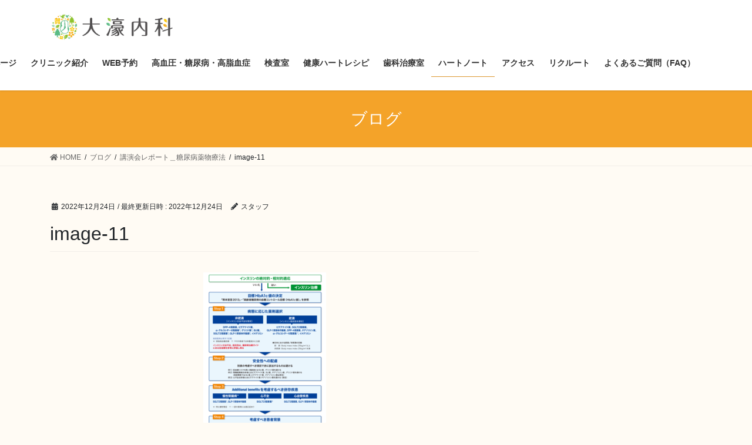

--- FILE ---
content_type: text/html; charset=UTF-8
request_url: https://ohorinaika.jp/2022/12/24/%E8%AC%9B%E6%BC%94%E4%BC%9A%E3%83%AC%E3%83%9D%E3%83%BC%E3%83%88%EF%BC%BF%E7%B3%96%E5%B0%BF%E7%97%85%E8%96%AC%E7%89%A9%E7%99%82%E6%B3%95/image-11-12/
body_size: 13240
content:
<!DOCTYPE html>
<html dir="ltr" lang="ja" prefix="og: https://ogp.me/ns#">
<head>
<meta charset="utf-8">
<meta http-equiv="X-UA-Compatible" content="IE=edge">
<meta name="viewport" content="width=device-width, initial-scale=1">
<title>image-11 | 『大濠内科』循環器内科・糖尿病内科</title>

		<!-- All in One SEO 4.9.3 - aioseo.com -->
	<meta name="robots" content="max-image-preview:large" />
	<meta name="author" content="スタッフ"/>
	<link rel="canonical" href="https://ohorinaika.jp/2022/12/24/%e8%ac%9b%e6%bc%94%e4%bc%9a%e3%83%ac%e3%83%9d%e3%83%bc%e3%83%88%ef%bc%bf%e7%b3%96%e5%b0%bf%e7%97%85%e8%96%ac%e7%89%a9%e7%99%82%e6%b3%95/image-11-12/" />
	<meta name="generator" content="All in One SEO (AIOSEO) 4.9.3" />
		<meta property="og:locale" content="ja_JP" />
		<meta property="og:site_name" content="『大濠内科』循環器内科・糖尿病内科 ► 福岡市中央区大濠" />
		<meta property="og:type" content="article" />
		<meta property="og:title" content="image-11 | 『大濠内科』循環器内科・糖尿病内科" />
		<meta property="og:url" content="https://ohorinaika.jp/2022/12/24/%e8%ac%9b%e6%bc%94%e4%bc%9a%e3%83%ac%e3%83%9d%e3%83%bc%e3%83%88%ef%bc%bf%e7%b3%96%e5%b0%bf%e7%97%85%e8%96%ac%e7%89%a9%e7%99%82%e6%b3%95/image-11-12/" />
		<meta property="article:published_time" content="2022-12-24T04:32:49+00:00" />
		<meta property="article:modified_time" content="2022-12-24T04:32:49+00:00" />
		<meta name="twitter:card" content="summary" />
		<meta name="twitter:title" content="image-11 | 『大濠内科』循環器内科・糖尿病内科" />
		<script type="application/ld+json" class="aioseo-schema">
			{"@context":"https:\/\/schema.org","@graph":[{"@type":"BreadcrumbList","@id":"https:\/\/ohorinaika.jp\/2022\/12\/24\/%e8%ac%9b%e6%bc%94%e4%bc%9a%e3%83%ac%e3%83%9d%e3%83%bc%e3%83%88%ef%bc%bf%e7%b3%96%e5%b0%bf%e7%97%85%e8%96%ac%e7%89%a9%e7%99%82%e6%b3%95\/image-11-12\/#breadcrumblist","itemListElement":[{"@type":"ListItem","@id":"https:\/\/ohorinaika.jp#listItem","position":1,"name":"Home","item":"https:\/\/ohorinaika.jp","nextItem":{"@type":"ListItem","@id":"https:\/\/ohorinaika.jp\/2022\/12\/24\/%e8%ac%9b%e6%bc%94%e4%bc%9a%e3%83%ac%e3%83%9d%e3%83%bc%e3%83%88%ef%bc%bf%e7%b3%96%e5%b0%bf%e7%97%85%e8%96%ac%e7%89%a9%e7%99%82%e6%b3%95\/image-11-12\/#listItem","name":"image-11"}},{"@type":"ListItem","@id":"https:\/\/ohorinaika.jp\/2022\/12\/24\/%e8%ac%9b%e6%bc%94%e4%bc%9a%e3%83%ac%e3%83%9d%e3%83%bc%e3%83%88%ef%bc%bf%e7%b3%96%e5%b0%bf%e7%97%85%e8%96%ac%e7%89%a9%e7%99%82%e6%b3%95\/image-11-12\/#listItem","position":2,"name":"image-11","previousItem":{"@type":"ListItem","@id":"https:\/\/ohorinaika.jp#listItem","name":"Home"}}]},{"@type":"ItemPage","@id":"https:\/\/ohorinaika.jp\/2022\/12\/24\/%e8%ac%9b%e6%bc%94%e4%bc%9a%e3%83%ac%e3%83%9d%e3%83%bc%e3%83%88%ef%bc%bf%e7%b3%96%e5%b0%bf%e7%97%85%e8%96%ac%e7%89%a9%e7%99%82%e6%b3%95\/image-11-12\/#itempage","url":"https:\/\/ohorinaika.jp\/2022\/12\/24\/%e8%ac%9b%e6%bc%94%e4%bc%9a%e3%83%ac%e3%83%9d%e3%83%bc%e3%83%88%ef%bc%bf%e7%b3%96%e5%b0%bf%e7%97%85%e8%96%ac%e7%89%a9%e7%99%82%e6%b3%95\/image-11-12\/","name":"image-11 | \u300e\u5927\u6fe0\u5185\u79d1\u300f\u5faa\u74b0\u5668\u5185\u79d1\u30fb\u7cd6\u5c3f\u75c5\u5185\u79d1","inLanguage":"ja","isPartOf":{"@id":"https:\/\/ohorinaika.jp\/#website"},"breadcrumb":{"@id":"https:\/\/ohorinaika.jp\/2022\/12\/24\/%e8%ac%9b%e6%bc%94%e4%bc%9a%e3%83%ac%e3%83%9d%e3%83%bc%e3%83%88%ef%bc%bf%e7%b3%96%e5%b0%bf%e7%97%85%e8%96%ac%e7%89%a9%e7%99%82%e6%b3%95\/image-11-12\/#breadcrumblist"},"author":{"@id":"https:\/\/ohorinaika.jp\/author\/pho02861\/#author"},"creator":{"@id":"https:\/\/ohorinaika.jp\/author\/pho02861\/#author"},"datePublished":"2022-12-24T13:32:49+09:00","dateModified":"2022-12-24T13:32:49+09:00"},{"@type":"Organization","@id":"https:\/\/ohorinaika.jp\/#organization","name":"\u300e\u5927\u6fe0\u5185\u79d1\u300f\u5faa\u74b0\u5668\u5185\u79d1\u30fb\u7cd6\u5c3f\u75c5\u5185\u79d1","description":"\u798f\u5ca1\u5e02\u4e2d\u592e\u533a\u5927\u6fe0","url":"https:\/\/ohorinaika.jp\/","logo":{"@type":"ImageObject","url":"https:\/\/ohorinaika.jp\/wp-content\/uploads\/2020\/09\/cropped-ohoriclinic_fix-01.jpg","@id":"https:\/\/ohorinaika.jp\/2022\/12\/24\/%e8%ac%9b%e6%bc%94%e4%bc%9a%e3%83%ac%e3%83%9d%e3%83%bc%e3%83%88%ef%bc%bf%e7%b3%96%e5%b0%bf%e7%97%85%e8%96%ac%e7%89%a9%e7%99%82%e6%b3%95\/image-11-12\/#organizationLogo","width":512,"height":512},"image":{"@id":"https:\/\/ohorinaika.jp\/2022\/12\/24\/%e8%ac%9b%e6%bc%94%e4%bc%9a%e3%83%ac%e3%83%9d%e3%83%bc%e3%83%88%ef%bc%bf%e7%b3%96%e5%b0%bf%e7%97%85%e8%96%ac%e7%89%a9%e7%99%82%e6%b3%95\/image-11-12\/#organizationLogo"}},{"@type":"Person","@id":"https:\/\/ohorinaika.jp\/author\/pho02861\/#author","url":"https:\/\/ohorinaika.jp\/author\/pho02861\/","name":"\u30b9\u30bf\u30c3\u30d5","image":{"@type":"ImageObject","@id":"https:\/\/ohorinaika.jp\/2022\/12\/24\/%e8%ac%9b%e6%bc%94%e4%bc%9a%e3%83%ac%e3%83%9d%e3%83%bc%e3%83%88%ef%bc%bf%e7%b3%96%e5%b0%bf%e7%97%85%e8%96%ac%e7%89%a9%e7%99%82%e6%b3%95\/image-11-12\/#authorImage","url":"https:\/\/secure.gravatar.com\/avatar\/ffc8d5a214a50a22913d6ff20a349243ddc63e038b38c20470faed068ca1f7d4?s=96&d=mm&r=g","width":96,"height":96,"caption":"\u30b9\u30bf\u30c3\u30d5"}},{"@type":"WebSite","@id":"https:\/\/ohorinaika.jp\/#website","url":"https:\/\/ohorinaika.jp\/","name":"\u3010\u5927\u6fe0\u5185\u79d1\u3011","description":"\u798f\u5ca1\u5e02\u4e2d\u592e\u533a\u5927\u6fe0","inLanguage":"ja","publisher":{"@id":"https:\/\/ohorinaika.jp\/#organization"}}]}
		</script>
		<!-- All in One SEO -->

<link rel="alternate" type="application/rss+xml" title="『大濠内科』循環器内科・糖尿病内科 &raquo; フィード" href="https://ohorinaika.jp/feed/" />
<link rel="alternate" type="application/rss+xml" title="『大濠内科』循環器内科・糖尿病内科 &raquo; コメントフィード" href="https://ohorinaika.jp/comments/feed/" />
<link rel="alternate" type="application/rss+xml" title="『大濠内科』循環器内科・糖尿病内科 &raquo; image-11 のコメントのフィード" href="https://ohorinaika.jp/2022/12/24/%e8%ac%9b%e6%bc%94%e4%bc%9a%e3%83%ac%e3%83%9d%e3%83%bc%e3%83%88%ef%bc%bf%e7%b3%96%e5%b0%bf%e7%97%85%e8%96%ac%e7%89%a9%e7%99%82%e6%b3%95/image-11-12/feed/" />
<link rel="alternate" title="oEmbed (JSON)" type="application/json+oembed" href="https://ohorinaika.jp/wp-json/oembed/1.0/embed?url=https%3A%2F%2Fohorinaika.jp%2F2022%2F12%2F24%2F%25e8%25ac%259b%25e6%25bc%2594%25e4%25bc%259a%25e3%2583%25ac%25e3%2583%259d%25e3%2583%25bc%25e3%2583%2588%25ef%25bc%25bf%25e7%25b3%2596%25e5%25b0%25bf%25e7%2597%2585%25e8%2596%25ac%25e7%2589%25a9%25e7%2599%2582%25e6%25b3%2595%2Fimage-11-12%2F" />
<link rel="alternate" title="oEmbed (XML)" type="text/xml+oembed" href="https://ohorinaika.jp/wp-json/oembed/1.0/embed?url=https%3A%2F%2Fohorinaika.jp%2F2022%2F12%2F24%2F%25e8%25ac%259b%25e6%25bc%2594%25e4%25bc%259a%25e3%2583%25ac%25e3%2583%259d%25e3%2583%25bc%25e3%2583%2588%25ef%25bc%25bf%25e7%25b3%2596%25e5%25b0%25bf%25e7%2597%2585%25e8%2596%25ac%25e7%2589%25a9%25e7%2599%2582%25e6%25b3%2595%2Fimage-11-12%2F&#038;format=xml" />
<style id='wp-img-auto-sizes-contain-inline-css' type='text/css'>
img:is([sizes=auto i],[sizes^="auto," i]){contain-intrinsic-size:3000px 1500px}
/*# sourceURL=wp-img-auto-sizes-contain-inline-css */
</style>
<style id='wp-emoji-styles-inline-css' type='text/css'>

	img.wp-smiley, img.emoji {
		display: inline !important;
		border: none !important;
		box-shadow: none !important;
		height: 1em !important;
		width: 1em !important;
		margin: 0 0.07em !important;
		vertical-align: -0.1em !important;
		background: none !important;
		padding: 0 !important;
	}
/*# sourceURL=wp-emoji-styles-inline-css */
</style>
<style id='wp-block-library-inline-css' type='text/css'>
:root{--wp-block-synced-color:#7a00df;--wp-block-synced-color--rgb:122,0,223;--wp-bound-block-color:var(--wp-block-synced-color);--wp-editor-canvas-background:#ddd;--wp-admin-theme-color:#007cba;--wp-admin-theme-color--rgb:0,124,186;--wp-admin-theme-color-darker-10:#006ba1;--wp-admin-theme-color-darker-10--rgb:0,107,160.5;--wp-admin-theme-color-darker-20:#005a87;--wp-admin-theme-color-darker-20--rgb:0,90,135;--wp-admin-border-width-focus:2px}@media (min-resolution:192dpi){:root{--wp-admin-border-width-focus:1.5px}}.wp-element-button{cursor:pointer}:root .has-very-light-gray-background-color{background-color:#eee}:root .has-very-dark-gray-background-color{background-color:#313131}:root .has-very-light-gray-color{color:#eee}:root .has-very-dark-gray-color{color:#313131}:root .has-vivid-green-cyan-to-vivid-cyan-blue-gradient-background{background:linear-gradient(135deg,#00d084,#0693e3)}:root .has-purple-crush-gradient-background{background:linear-gradient(135deg,#34e2e4,#4721fb 50%,#ab1dfe)}:root .has-hazy-dawn-gradient-background{background:linear-gradient(135deg,#faaca8,#dad0ec)}:root .has-subdued-olive-gradient-background{background:linear-gradient(135deg,#fafae1,#67a671)}:root .has-atomic-cream-gradient-background{background:linear-gradient(135deg,#fdd79a,#004a59)}:root .has-nightshade-gradient-background{background:linear-gradient(135deg,#330968,#31cdcf)}:root .has-midnight-gradient-background{background:linear-gradient(135deg,#020381,#2874fc)}:root{--wp--preset--font-size--normal:16px;--wp--preset--font-size--huge:42px}.has-regular-font-size{font-size:1em}.has-larger-font-size{font-size:2.625em}.has-normal-font-size{font-size:var(--wp--preset--font-size--normal)}.has-huge-font-size{font-size:var(--wp--preset--font-size--huge)}.has-text-align-center{text-align:center}.has-text-align-left{text-align:left}.has-text-align-right{text-align:right}.has-fit-text{white-space:nowrap!important}#end-resizable-editor-section{display:none}.aligncenter{clear:both}.items-justified-left{justify-content:flex-start}.items-justified-center{justify-content:center}.items-justified-right{justify-content:flex-end}.items-justified-space-between{justify-content:space-between}.screen-reader-text{border:0;clip-path:inset(50%);height:1px;margin:-1px;overflow:hidden;padding:0;position:absolute;width:1px;word-wrap:normal!important}.screen-reader-text:focus{background-color:#ddd;clip-path:none;color:#444;display:block;font-size:1em;height:auto;left:5px;line-height:normal;padding:15px 23px 14px;text-decoration:none;top:5px;width:auto;z-index:100000}html :where(.has-border-color){border-style:solid}html :where([style*=border-top-color]){border-top-style:solid}html :where([style*=border-right-color]){border-right-style:solid}html :where([style*=border-bottom-color]){border-bottom-style:solid}html :where([style*=border-left-color]){border-left-style:solid}html :where([style*=border-width]){border-style:solid}html :where([style*=border-top-width]){border-top-style:solid}html :where([style*=border-right-width]){border-right-style:solid}html :where([style*=border-bottom-width]){border-bottom-style:solid}html :where([style*=border-left-width]){border-left-style:solid}html :where(img[class*=wp-image-]){height:auto;max-width:100%}:where(figure){margin:0 0 1em}html :where(.is-position-sticky){--wp-admin--admin-bar--position-offset:var(--wp-admin--admin-bar--height,0px)}@media screen and (max-width:600px){html :where(.is-position-sticky){--wp-admin--admin-bar--position-offset:0px}}

/*# sourceURL=wp-block-library-inline-css */
</style><style id='global-styles-inline-css' type='text/css'>
:root{--wp--preset--aspect-ratio--square: 1;--wp--preset--aspect-ratio--4-3: 4/3;--wp--preset--aspect-ratio--3-4: 3/4;--wp--preset--aspect-ratio--3-2: 3/2;--wp--preset--aspect-ratio--2-3: 2/3;--wp--preset--aspect-ratio--16-9: 16/9;--wp--preset--aspect-ratio--9-16: 9/16;--wp--preset--color--black: #000000;--wp--preset--color--cyan-bluish-gray: #abb8c3;--wp--preset--color--white: #ffffff;--wp--preset--color--pale-pink: #f78da7;--wp--preset--color--vivid-red: #cf2e2e;--wp--preset--color--luminous-vivid-orange: #ff6900;--wp--preset--color--luminous-vivid-amber: #fcb900;--wp--preset--color--light-green-cyan: #7bdcb5;--wp--preset--color--vivid-green-cyan: #00d084;--wp--preset--color--pale-cyan-blue: #8ed1fc;--wp--preset--color--vivid-cyan-blue: #0693e3;--wp--preset--color--vivid-purple: #9b51e0;--wp--preset--gradient--vivid-cyan-blue-to-vivid-purple: linear-gradient(135deg,rgb(6,147,227) 0%,rgb(155,81,224) 100%);--wp--preset--gradient--light-green-cyan-to-vivid-green-cyan: linear-gradient(135deg,rgb(122,220,180) 0%,rgb(0,208,130) 100%);--wp--preset--gradient--luminous-vivid-amber-to-luminous-vivid-orange: linear-gradient(135deg,rgb(252,185,0) 0%,rgb(255,105,0) 100%);--wp--preset--gradient--luminous-vivid-orange-to-vivid-red: linear-gradient(135deg,rgb(255,105,0) 0%,rgb(207,46,46) 100%);--wp--preset--gradient--very-light-gray-to-cyan-bluish-gray: linear-gradient(135deg,rgb(238,238,238) 0%,rgb(169,184,195) 100%);--wp--preset--gradient--cool-to-warm-spectrum: linear-gradient(135deg,rgb(74,234,220) 0%,rgb(151,120,209) 20%,rgb(207,42,186) 40%,rgb(238,44,130) 60%,rgb(251,105,98) 80%,rgb(254,248,76) 100%);--wp--preset--gradient--blush-light-purple: linear-gradient(135deg,rgb(255,206,236) 0%,rgb(152,150,240) 100%);--wp--preset--gradient--blush-bordeaux: linear-gradient(135deg,rgb(254,205,165) 0%,rgb(254,45,45) 50%,rgb(107,0,62) 100%);--wp--preset--gradient--luminous-dusk: linear-gradient(135deg,rgb(255,203,112) 0%,rgb(199,81,192) 50%,rgb(65,88,208) 100%);--wp--preset--gradient--pale-ocean: linear-gradient(135deg,rgb(255,245,203) 0%,rgb(182,227,212) 50%,rgb(51,167,181) 100%);--wp--preset--gradient--electric-grass: linear-gradient(135deg,rgb(202,248,128) 0%,rgb(113,206,126) 100%);--wp--preset--gradient--midnight: linear-gradient(135deg,rgb(2,3,129) 0%,rgb(40,116,252) 100%);--wp--preset--font-size--small: 13px;--wp--preset--font-size--medium: 20px;--wp--preset--font-size--large: 36px;--wp--preset--font-size--x-large: 42px;--wp--preset--spacing--20: 0.44rem;--wp--preset--spacing--30: 0.67rem;--wp--preset--spacing--40: 1rem;--wp--preset--spacing--50: 1.5rem;--wp--preset--spacing--60: 2.25rem;--wp--preset--spacing--70: 3.38rem;--wp--preset--spacing--80: 5.06rem;--wp--preset--shadow--natural: 6px 6px 9px rgba(0, 0, 0, 0.2);--wp--preset--shadow--deep: 12px 12px 50px rgba(0, 0, 0, 0.4);--wp--preset--shadow--sharp: 6px 6px 0px rgba(0, 0, 0, 0.2);--wp--preset--shadow--outlined: 6px 6px 0px -3px rgb(255, 255, 255), 6px 6px rgb(0, 0, 0);--wp--preset--shadow--crisp: 6px 6px 0px rgb(0, 0, 0);}:where(.is-layout-flex){gap: 0.5em;}:where(.is-layout-grid){gap: 0.5em;}body .is-layout-flex{display: flex;}.is-layout-flex{flex-wrap: wrap;align-items: center;}.is-layout-flex > :is(*, div){margin: 0;}body .is-layout-grid{display: grid;}.is-layout-grid > :is(*, div){margin: 0;}:where(.wp-block-columns.is-layout-flex){gap: 2em;}:where(.wp-block-columns.is-layout-grid){gap: 2em;}:where(.wp-block-post-template.is-layout-flex){gap: 1.25em;}:where(.wp-block-post-template.is-layout-grid){gap: 1.25em;}.has-black-color{color: var(--wp--preset--color--black) !important;}.has-cyan-bluish-gray-color{color: var(--wp--preset--color--cyan-bluish-gray) !important;}.has-white-color{color: var(--wp--preset--color--white) !important;}.has-pale-pink-color{color: var(--wp--preset--color--pale-pink) !important;}.has-vivid-red-color{color: var(--wp--preset--color--vivid-red) !important;}.has-luminous-vivid-orange-color{color: var(--wp--preset--color--luminous-vivid-orange) !important;}.has-luminous-vivid-amber-color{color: var(--wp--preset--color--luminous-vivid-amber) !important;}.has-light-green-cyan-color{color: var(--wp--preset--color--light-green-cyan) !important;}.has-vivid-green-cyan-color{color: var(--wp--preset--color--vivid-green-cyan) !important;}.has-pale-cyan-blue-color{color: var(--wp--preset--color--pale-cyan-blue) !important;}.has-vivid-cyan-blue-color{color: var(--wp--preset--color--vivid-cyan-blue) !important;}.has-vivid-purple-color{color: var(--wp--preset--color--vivid-purple) !important;}.has-black-background-color{background-color: var(--wp--preset--color--black) !important;}.has-cyan-bluish-gray-background-color{background-color: var(--wp--preset--color--cyan-bluish-gray) !important;}.has-white-background-color{background-color: var(--wp--preset--color--white) !important;}.has-pale-pink-background-color{background-color: var(--wp--preset--color--pale-pink) !important;}.has-vivid-red-background-color{background-color: var(--wp--preset--color--vivid-red) !important;}.has-luminous-vivid-orange-background-color{background-color: var(--wp--preset--color--luminous-vivid-orange) !important;}.has-luminous-vivid-amber-background-color{background-color: var(--wp--preset--color--luminous-vivid-amber) !important;}.has-light-green-cyan-background-color{background-color: var(--wp--preset--color--light-green-cyan) !important;}.has-vivid-green-cyan-background-color{background-color: var(--wp--preset--color--vivid-green-cyan) !important;}.has-pale-cyan-blue-background-color{background-color: var(--wp--preset--color--pale-cyan-blue) !important;}.has-vivid-cyan-blue-background-color{background-color: var(--wp--preset--color--vivid-cyan-blue) !important;}.has-vivid-purple-background-color{background-color: var(--wp--preset--color--vivid-purple) !important;}.has-black-border-color{border-color: var(--wp--preset--color--black) !important;}.has-cyan-bluish-gray-border-color{border-color: var(--wp--preset--color--cyan-bluish-gray) !important;}.has-white-border-color{border-color: var(--wp--preset--color--white) !important;}.has-pale-pink-border-color{border-color: var(--wp--preset--color--pale-pink) !important;}.has-vivid-red-border-color{border-color: var(--wp--preset--color--vivid-red) !important;}.has-luminous-vivid-orange-border-color{border-color: var(--wp--preset--color--luminous-vivid-orange) !important;}.has-luminous-vivid-amber-border-color{border-color: var(--wp--preset--color--luminous-vivid-amber) !important;}.has-light-green-cyan-border-color{border-color: var(--wp--preset--color--light-green-cyan) !important;}.has-vivid-green-cyan-border-color{border-color: var(--wp--preset--color--vivid-green-cyan) !important;}.has-pale-cyan-blue-border-color{border-color: var(--wp--preset--color--pale-cyan-blue) !important;}.has-vivid-cyan-blue-border-color{border-color: var(--wp--preset--color--vivid-cyan-blue) !important;}.has-vivid-purple-border-color{border-color: var(--wp--preset--color--vivid-purple) !important;}.has-vivid-cyan-blue-to-vivid-purple-gradient-background{background: var(--wp--preset--gradient--vivid-cyan-blue-to-vivid-purple) !important;}.has-light-green-cyan-to-vivid-green-cyan-gradient-background{background: var(--wp--preset--gradient--light-green-cyan-to-vivid-green-cyan) !important;}.has-luminous-vivid-amber-to-luminous-vivid-orange-gradient-background{background: var(--wp--preset--gradient--luminous-vivid-amber-to-luminous-vivid-orange) !important;}.has-luminous-vivid-orange-to-vivid-red-gradient-background{background: var(--wp--preset--gradient--luminous-vivid-orange-to-vivid-red) !important;}.has-very-light-gray-to-cyan-bluish-gray-gradient-background{background: var(--wp--preset--gradient--very-light-gray-to-cyan-bluish-gray) !important;}.has-cool-to-warm-spectrum-gradient-background{background: var(--wp--preset--gradient--cool-to-warm-spectrum) !important;}.has-blush-light-purple-gradient-background{background: var(--wp--preset--gradient--blush-light-purple) !important;}.has-blush-bordeaux-gradient-background{background: var(--wp--preset--gradient--blush-bordeaux) !important;}.has-luminous-dusk-gradient-background{background: var(--wp--preset--gradient--luminous-dusk) !important;}.has-pale-ocean-gradient-background{background: var(--wp--preset--gradient--pale-ocean) !important;}.has-electric-grass-gradient-background{background: var(--wp--preset--gradient--electric-grass) !important;}.has-midnight-gradient-background{background: var(--wp--preset--gradient--midnight) !important;}.has-small-font-size{font-size: var(--wp--preset--font-size--small) !important;}.has-medium-font-size{font-size: var(--wp--preset--font-size--medium) !important;}.has-large-font-size{font-size: var(--wp--preset--font-size--large) !important;}.has-x-large-font-size{font-size: var(--wp--preset--font-size--x-large) !important;}
/*# sourceURL=global-styles-inline-css */
</style>
<style id='core-block-supports-inline-css' type='text/css'>
.wp-container-core-buttons-is-layout-499968f5{justify-content:center;}.wp-container-core-buttons-is-layout-16018d1d{justify-content:center;}
/*# sourceURL=core-block-supports-inline-css */
</style>

<style id='classic-theme-styles-inline-css' type='text/css'>
/*! This file is auto-generated */
.wp-block-button__link{color:#fff;background-color:#32373c;border-radius:9999px;box-shadow:none;text-decoration:none;padding:calc(.667em + 2px) calc(1.333em + 2px);font-size:1.125em}.wp-block-file__button{background:#32373c;color:#fff;text-decoration:none}
/*# sourceURL=/wp-includes/css/classic-themes.min.css */
</style>
<link rel='stylesheet' id='bootstrap-4-style-css' href='https://ohorinaika.jp/wp-content/themes/lightning/library/bootstrap-4/css/bootstrap.min.css?ver=4.5.0' type='text/css' media='all' />
<link rel='stylesheet' id='lightning-common-style-css' href='https://ohorinaika.jp/wp-content/themes/lightning/assets/css/common.css?ver=13.3.1' type='text/css' media='all' />
<style id='lightning-common-style-inline-css' type='text/css'>
/* vk-mobile-nav */:root {--vk-mobile-nav-menu-btn-bg-src: url("https://ohorinaika.jp/wp-content/themes/lightning/inc/vk-mobile-nav/package//images/vk-menu-btn-black.svg");--vk-mobile-nav-menu-btn-close-bg-src: url("https://ohorinaika.jp/wp-content/themes/lightning/inc/vk-mobile-nav/package//images/vk-menu-close-black.svg");--vk-menu-acc-icon-open-black-bg-src: url("https://ohorinaika.jp/wp-content/themes/lightning/inc/vk-mobile-nav/package//images/vk-menu-acc-icon-open-black.svg");--vk-menu-acc-icon-open-white-bg-src: url("https://ohorinaika.jp/wp-content/themes/lightning/inc/vk-mobile-nav/package//images/vk-menu-acc-icon-open-white.svg");--vk-menu-acc-icon-close-black-bg-src: url("https://ohorinaika.jp/wp-content/themes/lightning/inc/vk-mobile-nav/package//images/vk-menu-close-black.svg");--vk-menu-acc-icon-close-white-bg-src: url("https://ohorinaika.jp/wp-content/themes/lightning/inc/vk-mobile-nav/package//images/vk-menu-close-white.svg");}
/*# sourceURL=lightning-common-style-inline-css */
</style>
<link rel='stylesheet' id='lightning-design-style-css' href='https://ohorinaika.jp/wp-content/themes/lightning/design-skin/origin2/css/style.css?ver=13.3.1' type='text/css' media='all' />
<style id='lightning-design-style-inline-css' type='text/css'>
/* ltg common custom */:root {--vk-menu-acc-btn-border-color:#333;--color-key:#f4a329;--color-key-dark:#dd9933;}.bbp-submit-wrapper .button.submit { background-color:#dd9933 ; }.bbp-submit-wrapper .button.submit:hover { background-color:#f4a329 ; }.veu_color_txt_key { color:#dd9933 ; }.veu_color_bg_key { background-color:#dd9933 ; }.veu_color_border_key { border-color:#dd9933 ; }.btn-default { border-color:#f4a329;color:#f4a329;}.btn-default:focus,.btn-default:hover { border-color:#f4a329;background-color: #f4a329; }.wp-block-search__button,.btn-primary { background-color:#f4a329;border-color:#dd9933; }.wp-block-search__button:focus,.wp-block-search__button:hover,.btn-primary:focus,.btn-primary:hover { background-color:#dd9933;border-color:#f4a329; }.btn-outline-primary { color : #f4a329 ; border-color:#f4a329; }.btn-outline-primary:hover { color : #fff; background-color:#f4a329;border-color:#dd9933; }a { color:#dd9933; }
.tagcloud a:before { font-family: "Font Awesome 5 Free";content: "\f02b";font-weight: bold; }
.media .media-body .media-heading a:hover { color:#f4a329; }@media (min-width: 768px){.gMenu > li:before,.gMenu > li.menu-item-has-children::after { border-bottom-color:#dd9933 }.gMenu li li { background-color:#dd9933 }.gMenu li li a:hover { background-color:#f4a329; }} /* @media (min-width: 768px) */.page-header { background-color:#f4a329; }h2,.mainSection-title { border-top-color:#f4a329; }h3:after,.subSection-title:after { border-bottom-color:#f4a329; }ul.page-numbers li span.page-numbers.current,.page-link dl .post-page-numbers.current { background-color:#f4a329; }.pager li > a { border-color:#f4a329;color:#f4a329;}.pager li > a:hover { background-color:#f4a329;color:#fff;}.siteFooter { border-top-color:#f4a329; }dt { border-left-color:#f4a329; }:root {--g_nav_main_acc_icon_open_url:url(https://ohorinaika.jp/wp-content/themes/lightning/inc/vk-mobile-nav/package/images/vk-menu-acc-icon-open-black.svg);--g_nav_main_acc_icon_close_url: url(https://ohorinaika.jp/wp-content/themes/lightning/inc/vk-mobile-nav/package/images/vk-menu-close-black.svg);--g_nav_sub_acc_icon_open_url: url(https://ohorinaika.jp/wp-content/themes/lightning/inc/vk-mobile-nav/package/images/vk-menu-acc-icon-open-white.svg);--g_nav_sub_acc_icon_close_url: url(https://ohorinaika.jp/wp-content/themes/lightning/inc/vk-mobile-nav/package/images/vk-menu-close-white.svg);}
/*# sourceURL=lightning-design-style-inline-css */
</style>
<link rel='stylesheet' id='lightning-theme-style-css' href='https://ohorinaika.jp/wp-content/themes/lightning/style.css?ver=13.3.1' type='text/css' media='all' />
<style id='lightning-theme-style-inline-css' type='text/css'>

			.prBlock_icon_outer { border:1px solid #f4a329; }
			.prBlock_icon { color:#f4a329; }
		
/*# sourceURL=lightning-theme-style-inline-css */
</style>
<link rel='stylesheet' id='vk-font-awesome-css' href='https://ohorinaika.jp/wp-content/themes/lightning/inc/font-awesome/package/versions/5/css/all.min.css?ver=5.13.0' type='text/css' media='all' />
<link rel='stylesheet' id='wp-block-paragraph-css' href='https://ohorinaika.jp/wp-includes/blocks/paragraph/style.min.css?ver=6.9' type='text/css' media='all' />
<link rel='stylesheet' id='wp-block-button-css' href='https://ohorinaika.jp/wp-includes/blocks/button/style.min.css?ver=6.9' type='text/css' media='all' />
<link rel='stylesheet' id='wp-block-buttons-css' href='https://ohorinaika.jp/wp-includes/blocks/buttons/style.min.css?ver=6.9' type='text/css' media='all' />
<link rel='stylesheet' id='wp-block-heading-css' href='https://ohorinaika.jp/wp-includes/blocks/heading/style.min.css?ver=6.9' type='text/css' media='all' />
<link rel='stylesheet' id='wp-block-image-css' href='https://ohorinaika.jp/wp-includes/blocks/image/style.min.css?ver=6.9' type='text/css' media='all' />
<link rel='stylesheet' id='wp-block-embed-css' href='https://ohorinaika.jp/wp-includes/blocks/embed/style.min.css?ver=6.9' type='text/css' media='all' />
<link rel='stylesheet' id='wp-block-categories-css' href='https://ohorinaika.jp/wp-includes/blocks/categories/style.min.css?ver=6.9' type='text/css' media='all' />
<link rel='stylesheet' id='wp-block-quote-css' href='https://ohorinaika.jp/wp-includes/blocks/quote/style.min.css?ver=6.9' type='text/css' media='all' />
<script type="text/javascript" src="https://ohorinaika.jp/wp-includes/js/jquery/jquery.min.js?ver=3.7.1" id="jquery-core-js"></script>
<script type="text/javascript" src="https://ohorinaika.jp/wp-includes/js/jquery/jquery-migrate.min.js?ver=3.4.1" id="jquery-migrate-js"></script>
<link rel="https://api.w.org/" href="https://ohorinaika.jp/wp-json/" /><link rel="alternate" title="JSON" type="application/json" href="https://ohorinaika.jp/wp-json/wp/v2/media/4747" /><link rel="EditURI" type="application/rsd+xml" title="RSD" href="https://ohorinaika.jp/xmlrpc.php?rsd" />
<meta name="generator" content="WordPress 6.9" />
<link rel='shortlink' href='https://ohorinaika.jp/?p=4747' />
<style id="lightning-color-custom-for-plugins" type="text/css">/* ltg theme common */.color_key_bg,.color_key_bg_hover:hover{background-color: #f4a329;}.color_key_txt,.color_key_txt_hover:hover{color: #f4a329;}.color_key_border,.color_key_border_hover:hover{border-color: #f4a329;}.color_key_dark_bg,.color_key_dark_bg_hover:hover{background-color: #dd9933;}.color_key_dark_txt,.color_key_dark_txt_hover:hover{color: #dd9933;}.color_key_dark_border,.color_key_dark_border_hover:hover{border-color: #dd9933;}</style><style type="text/css" id="custom-background-css">
body.custom-background { background-color: #fffbf4; }
</style>
	<link rel="icon" href="https://ohorinaika.jp/wp-content/uploads/2020/09/cropped-ohoriclinic_fix-01-32x32.jpg" sizes="32x32" />
<link rel="icon" href="https://ohorinaika.jp/wp-content/uploads/2020/09/cropped-ohoriclinic_fix-01-192x192.jpg" sizes="192x192" />
<link rel="apple-touch-icon" href="https://ohorinaika.jp/wp-content/uploads/2020/09/cropped-ohoriclinic_fix-01-180x180.jpg" />
<meta name="msapplication-TileImage" content="https://ohorinaika.jp/wp-content/uploads/2020/09/cropped-ohoriclinic_fix-01-270x270.jpg" />

</head>
<body class="attachment wp-singular attachment-template-default single single-attachment postid-4747 attachmentid-4747 attachment-png custom-background wp-theme-lightning sidebar-fix sidebar-fix-priority-top bootstrap4 device-pc fa_v5_css">
<a class="skip-link screen-reader-text" href="#main">コンテンツへスキップ</a>
<a class="skip-link screen-reader-text" href="#vk-mobile-nav">ナビゲーションに移動</a>
<header class="siteHeader">
		<div class="container siteHeadContainer">
		<div class="navbar-header">
						<p class="navbar-brand siteHeader_logo">
			<a href="https://ohorinaika.jp/">
				<span><img src="https://ohorinaika.jp/wp-content/uploads/2020/09/ohoriclinic_fix-03.jpg" alt="『大濠内科』循環器内科・糖尿病内科" /></span>
			</a>
			</p>
								</div>

		<div id="gMenu_outer" class="gMenu_outer"><nav class="menu-%e3%83%a1%e3%82%a4%e3%83%b3-container"><ul id="menu-%e3%83%a1%e3%82%a4%e3%83%b3" class="menu gMenu vk-menu-acc"><li id="menu-item-15" class="menu-item menu-item-type-custom menu-item-object-custom menu-item-home"><a href="https://ohorinaika.jp/"><strong class="gMenu_name">トップページ</strong></a></li>
<li id="menu-item-111" class="menu-item menu-item-type-post_type menu-item-object-page menu-item-has-children"><a href="https://ohorinaika.jp/%e3%82%af%e3%83%aa%e3%83%8b%e3%83%83%e3%82%af%e7%b4%b9%e4%bb%8b/"><strong class="gMenu_name">クリニック紹介</strong></a>
<ul class="sub-menu">
	<li id="menu-item-330" class="menu-item menu-item-type-post_type menu-item-object-page"><a href="https://ohorinaika.jp/%e3%82%b9%e3%82%bf%e3%83%83%e3%83%95%e7%b4%b9%e4%bb%8b/">医師紹介</a></li>
	<li id="menu-item-8734" class="menu-item menu-item-type-post_type menu-item-object-post"><a href="https://ohorinaika.jp/2025/10/13/%e6%97%a5%e6%9c%ac%e3%82%b9%e3%83%9d%e3%83%bc%e3%83%84%e5%8d%94%e4%bc%9a%e5%85%ac%e8%aa%8d%e3%82%b9%e3%83%9d%e3%83%bc%e3%83%84%e3%83%89%e3%82%af%e3%82%bf%e3%83%bc/">スポーツ循環器（Sports Cardiology）</a></li>
	<li id="menu-item-806" class="menu-item menu-item-type-post_type menu-item-object-page"><a href="https://ohorinaika.jp/%e8%a8%ad%e8%a8%88%e3%83%bb%e3%82%a4%e3%83%b3%e3%83%86%e3%83%aa%e3%82%a2%e3%83%bb%e3%83%ad%e3%82%b4/">ロゴ・設計・インテリア</a></li>
	<li id="menu-item-8810" class="menu-item menu-item-type-post_type menu-item-object-page"><a href="https://ohorinaika.jp/%e3%81%8a%e7%9f%a5%e3%82%89%e3%81%9b-2/">予防接種</a></li>
	<li id="menu-item-2459" class="menu-item menu-item-type-post_type menu-item-object-page"><a href="https://ohorinaika.jp/%e5%8c%bb%e7%99%82%e9%96%a2%e4%bf%82%e8%80%85%e3%81%ae%e3%81%bf%e3%81%aa%e3%81%95%e3%81%be%e3%81%b8/">医療関係者のみなさまへ</a></li>
</ul>
</li>
<li id="menu-item-4299" class="menu-item menu-item-type-post_type menu-item-object-page"><a href="https://ohorinaika.jp/%e4%ba%88%e7%b4%84%e3%81%ab%e3%81%a4%e3%81%84%e3%81%a6/"><strong class="gMenu_name">WEB予約</strong></a></li>
<li id="menu-item-709" class="menu-item menu-item-type-post_type menu-item-object-page"><a href="https://ohorinaika.jp/%e3%82%af%e3%83%aa%e3%83%8b%e3%83%83%e3%82%af%e3%81%ae%e7%89%b9%e8%89%b2/"><strong class="gMenu_name">高血圧・糖尿病・高脂血症</strong></a></li>
<li id="menu-item-1492" class="menu-item menu-item-type-post_type menu-item-object-page"><a href="https://ohorinaika.jp/%e6%a4%9c%e6%9f%bb%e5%ae%a4/"><strong class="gMenu_name">検査室</strong></a></li>
<li id="menu-item-4784" class="menu-item menu-item-type-post_type menu-item-object-page menu-item-has-children"><a href="https://ohorinaika.jp/%e6%a0%84%e9%a4%8a%e7%9b%b8%e8%ab%87%e3%82%b3%e3%83%bc%e3%83%8a%e3%83%bc/"><strong class="gMenu_name">健康ハートレシピ</strong></a>
<ul class="sub-menu">
	<li id="menu-item-693" class="menu-item menu-item-type-taxonomy menu-item-object-category"><a href="https://ohorinaika.jp/category/%e5%81%a5%e5%ba%b7%e3%83%8f%e3%83%bc%e3%83%88%e3%83%ac%e3%82%b7%e3%83%94/">健康ハートレシピ</a></li>
	<li id="menu-item-4806" class="menu-item menu-item-type-post_type menu-item-object-page"><a href="https://ohorinaika.jp/%e6%b8%9b%e9%87%8f%e3%81%97%e3%81%9f%e3%81%84/">減量したい</a></li>
	<li id="menu-item-4821" class="menu-item menu-item-type-post_type menu-item-object-page"><a href="https://ohorinaika.jp/%e3%82%ab%e3%83%ad%e3%83%aa%e3%83%bc%e8%a8%88%e7%ae%97%e3%81%ae%e4%bb%95%e6%96%b9%e3%82%92%e7%9f%a5%e3%82%8a%e3%81%9f%e3%81%84/">カロリー計算の仕方を知りたい</a></li>
	<li id="menu-item-4827" class="menu-item menu-item-type-post_type menu-item-object-page"><a href="https://ohorinaika.jp/%e5%81%a5%e5%ba%b7%e8%a8%ba%e6%96%ad%e3%81%a7%e9%a3%9f%e4%ba%8b%e3%82%92%e6%b0%97%e3%82%92%e4%bb%98%e3%81%91%e3%82%8b%e3%82%88%e3%81%86%e3%81%ab%e8%a8%80%e3%82%8f%e3%82%8c%e3%81%9f/">健康診断で食事を気を付けるように言われた</a></li>
	<li id="menu-item-4835" class="menu-item menu-item-type-post_type menu-item-object-page"><a href="https://ohorinaika.jp/%e8%a1%80%e5%9c%a7%e3%81%8c%e9%ab%98%e3%81%84%e3%81%93%e3%81%a8%e3%81%8c%e6%b0%97%e3%81%ab%e3%81%aa%e3%82%8b/">血圧が高いことが気になる</a></li>
	<li id="menu-item-4842" class="menu-item menu-item-type-post_type menu-item-object-page"><a href="https://ohorinaika.jp/%e8%a1%80%e7%b3%96%e5%80%a4%e3%81%8c%e9%ab%98%e3%81%84%e3%81%93%e3%81%a8%e3%81%8c%e6%b0%97%e3%81%ab%e3%81%aa%e3%82%8b/">血糖値が高いことが気になる</a></li>
	<li id="menu-item-4850" class="menu-item menu-item-type-post_type menu-item-object-page"><a href="https://ohorinaika.jp/%e8%84%82%e8%b3%aa%e3%81%8c%e9%ab%98%e3%81%84%e3%81%93%e3%81%a8%e3%81%8c%e6%b0%97%e3%81%ab%e3%81%aa%e3%82%8b/">脂質が高いことが気になる</a></li>
	<li id="menu-item-4861" class="menu-item menu-item-type-post_type menu-item-object-page"><a href="https://ohorinaika.jp/%e3%81%94%e9%a3%af%e3%81%ae%e9%87%8f%e3%81%8c%e6%b8%9b%e3%81%a3%e3%81%a6%e3%81%8d%e3%81%9f%e6%b0%97%e3%81%8c%e3%81%99%e3%82%8b/">ご飯の量が減ってきた気がする</a></li>
	<li id="menu-item-4873" class="menu-item menu-item-type-post_type menu-item-object-page"><a href="https://ohorinaika.jp/%e7%94%98%e3%81%84%e3%82%82%e3%81%ae%e3%81%8c%e3%82%84%e3%82%81%e3%82%89%e3%82%8c%e3%81%aa%e3%81%84/">甘いものがやめられない</a></li>
</ul>
</li>
<li id="menu-item-767" class="menu-item menu-item-type-post_type menu-item-object-page"><a href="https://ohorinaika.jp/%e6%ad%af%e7%a7%91%e6%b2%bb%e7%99%82%e5%ae%a4/"><strong class="gMenu_name">歯科治療室</strong></a></li>
<li id="menu-item-17" class="menu-item menu-item-type-post_type menu-item-object-page current_page_parent menu-item-has-children"><a href="https://ohorinaika.jp/%e3%83%96%e3%83%ad%e3%82%b0/"><strong class="gMenu_name">ハートノート</strong></a>
<ul class="sub-menu">
	<li id="menu-item-5798" class="menu-item menu-item-type-taxonomy menu-item-object-category"><a href="https://ohorinaika.jp/category/%e5%be%aa%e7%92%b0%e5%99%a8%e7%96%be%e6%82%a3%e3%81%ab%e3%81%a4%e3%81%84%e3%81%a6%e7%9f%a5%e3%82%8a%e3%81%be%e3%81%97%e3%82%87%e3%81%86/">循環器疾患について知りましょう</a></li>
	<li id="menu-item-5802" class="menu-item menu-item-type-taxonomy menu-item-object-category"><a href="https://ohorinaika.jp/category/%e5%bf%83%e4%b8%8d%e5%85%a8%e7%99%82%e9%a4%8a%e6%8c%87%e5%b0%8e%e5%a3%ab%e5%8b%89%e5%bc%b7%e3%83%8e%e3%83%bc%e3%83%88/">心不全療養指導士勉強ノート</a></li>
	<li id="menu-item-5796" class="menu-item menu-item-type-taxonomy menu-item-object-category"><a href="https://ohorinaika.jp/category/%e5%81%a5%e5%ba%b7%e3%83%8f%e3%83%bc%e3%83%88%e3%83%ac%e3%82%b7%e3%83%94/">健康ハートレシピ</a></li>
	<li id="menu-item-5800" class="menu-item menu-item-type-taxonomy menu-item-object-category"><a href="https://ohorinaika.jp/category/%e5%81%a5%e5%ba%b7%e3%82%b9%e3%83%9d%e3%83%bc%e3%83%84/">健康スポーツ</a></li>
	<li id="menu-item-5797" class="menu-item menu-item-type-taxonomy menu-item-object-category"><a href="https://ohorinaika.jp/category/diary/">クリニック日記</a></li>
	<li id="menu-item-5803" class="menu-item menu-item-type-taxonomy menu-item-object-category"><a href="https://ohorinaika.jp/category/%e5%a4%a7%e6%bf%a0%e5%85%ac%e5%9c%92%e5%91%a8%e8%be%ba%e3%81%ae%e6%99%af%e8%89%b2/">大濠公園周辺の景色</a></li>
	<li id="menu-item-5801" class="menu-item menu-item-type-taxonomy menu-item-object-category"><a href="https://ohorinaika.jp/category/%e3%83%97%e3%83%ad%e3%83%95%e3%82%a3%e3%83%bc%e3%83%ab/">プロフィール</a></li>
	<li id="menu-item-5804" class="menu-item menu-item-type-taxonomy menu-item-object-category"><a href="https://ohorinaika.jp/category/%e8%ac%9b%e6%bc%94%e4%bc%9a/">講演会・学会発表</a></li>
	<li id="menu-item-5799" class="menu-item menu-item-type-taxonomy menu-item-object-category"><a href="https://ohorinaika.jp/category/%e8%ab%96%e6%96%87%e7%b4%b9%e4%bb%8b/">論文紹介</a></li>
</ul>
</li>
<li id="menu-item-473" class="menu-item menu-item-type-post_type menu-item-object-page"><a href="https://ohorinaika.jp/%e3%82%a2%e3%82%af%e3%82%bb%e3%82%b9/"><strong class="gMenu_name">アクセス</strong></a></li>
<li id="menu-item-4718" class="menu-item menu-item-type-post_type menu-item-object-page"><a href="https://ohorinaika.jp/%e8%81%b7%e5%93%a1%e5%8b%9f%e9%9b%86/"><strong class="gMenu_name">リクルート</strong></a></li>
<li id="menu-item-6754" class="menu-item menu-item-type-post_type menu-item-object-page"><a href="https://ohorinaika.jp/%e3%82%88%e3%81%8f%e3%81%82%e3%82%8b%e8%b3%aa%e5%95%8f/"><strong class="gMenu_name">よくあるご質問（FAQ）</strong></a></li>
</ul></nav></div>	</div>
	</header>

<div class="section page-header"><div class="container"><div class="row"><div class="col-md-12">
<div class="page-header_pageTitle">
ブログ</div>
</div></div></div></div><!-- [ /.page-header ] -->


<!-- [ .breadSection ] --><div class="section breadSection"><div class="container"><div class="row"><ol class="breadcrumb" itemtype="http://schema.org/BreadcrumbList"><li id="panHome" itemprop="itemListElement" itemscope itemtype="http://schema.org/ListItem"><a itemprop="item" href="https://ohorinaika.jp/"><span itemprop="name"><i class="fa fa-home"></i> HOME</span></a></li><li itemprop="itemListElement" itemscope itemtype="http://schema.org/ListItem"><a itemprop="item" href="https://ohorinaika.jp/%e3%83%96%e3%83%ad%e3%82%b0/"><span itemprop="name">ブログ</span></a></li><li itemprop="itemListElement" itemscope itemtype="http://schema.org/ListItem"><a itemprop="item" href="https://ohorinaika.jp/2022/12/24/%e8%ac%9b%e6%bc%94%e4%bc%9a%e3%83%ac%e3%83%9d%e3%83%bc%e3%83%88%ef%bc%bf%e7%b3%96%e5%b0%bf%e7%97%85%e8%96%ac%e7%89%a9%e7%99%82%e6%b3%95/"><span itemprop="name">講演会レポート＿糖尿病薬物療法</span></a></li><li><span>image-11</span></li></ol></div></div></div><!-- [ /.breadSection ] -->

<div class="section siteContent">
<div class="container">
<div class="row">

	<div class="col mainSection mainSection-col-two baseSection" id="main" role="main">
				
			<article id="post-4747" class="post-4747 attachment type-attachment status-inherit hentry">
					<header class="entry-header">
						<div class="entry-meta">


<span class="published entry-meta_items">2022年12月24日</span>

<span class="entry-meta_items entry-meta_updated">/ 最終更新日時 : <span class="updated">2022年12月24日</span></span>


	
	<span class="vcard author entry-meta_items entry-meta_items_author"><span class="fn">スタッフ</span></span>




</div>
						<h1 class="entry-title">image-11</h1>
					</header>

					
					<div class="entry-body">
												<p class="attachment"><a href='https://ohorinaika.jp/wp-content/uploads/2022/12/image-11.png'><img fetchpriority="high" decoding="async" width="209" height="300" src="https://ohorinaika.jp/wp-content/uploads/2022/12/image-11-209x300.png" class="attachment-medium size-medium" alt="" srcset="https://ohorinaika.jp/wp-content/uploads/2022/12/image-11-209x300.png 209w, https://ohorinaika.jp/wp-content/uploads/2022/12/image-11.png 515w" sizes="(max-width: 209px) 100vw, 209px" /></a></p>
											</div>

					
					<div class="entry-footer">

						
						
				</div><!-- [ /.entry-footer ] -->

									
		<div id="comments" class="comments-area">
	
		
		
		
			<div id="respond" class="comment-respond">
		<h3 id="reply-title" class="comment-reply-title">コメントを残す <small><a rel="nofollow" id="cancel-comment-reply-link" href="/2022/12/24/%E8%AC%9B%E6%BC%94%E4%BC%9A%E3%83%AC%E3%83%9D%E3%83%BC%E3%83%88%EF%BC%BF%E7%B3%96%E5%B0%BF%E7%97%85%E8%96%AC%E7%89%A9%E7%99%82%E6%B3%95/image-11-12/#respond" style="display:none;">コメントをキャンセル</a></small></h3><form action="https://ohorinaika.jp/wp-comments-post.php" method="post" id="commentform" class="comment-form"><p class="comment-notes"><span id="email-notes">メールアドレスが公開されることはありません。</span> <span class="required-field-message"><span class="required">※</span> が付いている欄は必須項目です</span></p><p class="comment-form-comment"><label for="comment">コメント <span class="required">※</span></label> <textarea id="comment" name="comment" cols="45" rows="8" maxlength="65525" required="required"></textarea></p><p class="comment-form-author"><label for="author">名前 <span class="required">※</span></label> <input id="author" name="author" type="text" value="" size="30" maxlength="245" autocomplete="name" required="required" /></p>
<p class="comment-form-email"><label for="email">メール <span class="required">※</span></label> <input id="email" name="email" type="text" value="" size="30" maxlength="100" aria-describedby="email-notes" autocomplete="email" required="required" /></p>
<p class="comment-form-url"><label for="url">サイト</label> <input id="url" name="url" type="text" value="" size="30" maxlength="200" autocomplete="url" /></p>
<p class="comment-form-cookies-consent"><input id="wp-comment-cookies-consent" name="wp-comment-cookies-consent" type="checkbox" value="yes" /> <label for="wp-comment-cookies-consent">次回のコメントで使用するためブラウザーに自分の名前、メールアドレス、サイトを保存する。</label></p>
<p class="form-submit"><input name="submit" type="submit" id="submit" class="submit" value="コメントを送信" /> <input type='hidden' name='comment_post_ID' value='4747' id='comment_post_ID' />
<input type='hidden' name='comment_parent' id='comment_parent' value='0' />
</p></form>	</div><!-- #respond -->
	
		</div><!-- #comments -->
	
				
			</article>

		

			</div><!-- [ /.mainSection ] -->

			<div class="col subSection sideSection sideSection-col-two baseSection">
				</div><!-- [ /.subSection ] -->
	

</div><!-- [ /.row ] -->
</div><!-- [ /.container ] -->
</div><!-- [ /.siteContent ] -->



<footer class="section siteFooter">
			<div class="footerMenu">
			<div class="container">
				<nav class="menu-%e3%83%95%e3%83%83%e3%82%bf%e3%83%bc%e3%83%a1%e3%83%8b%e3%83%a5%e3%83%bc-container"><ul id="menu-%e3%83%95%e3%83%83%e3%82%bf%e3%83%bc%e3%83%a1%e3%83%8b%e3%83%a5%e3%83%bc" class="menu nav"><li id="menu-item-2418" class="menu-item menu-item-type-post_type menu-item-object-page menu-item-home menu-item-2418"><a href="https://ohorinaika.jp/">大濠内科</a></li>
<li id="menu-item-1628" class="menu-item menu-item-type-post_type menu-item-object-page menu-item-1628"><a href="https://ohorinaika.jp/%e3%82%af%e3%83%aa%e3%83%8b%e3%83%83%e3%82%af%e7%b4%b9%e4%bb%8b/">クリニック紹介</a></li>
<li id="menu-item-1629" class="menu-item menu-item-type-post_type menu-item-object-page menu-item-1629"><a href="https://ohorinaika.jp/%e3%82%b9%e3%82%bf%e3%83%83%e3%83%95%e7%b4%b9%e4%bb%8b/">医師紹介</a></li>
<li id="menu-item-1630" class="menu-item menu-item-type-post_type menu-item-object-page menu-item-1630"><a href="https://ohorinaika.jp/%e3%82%af%e3%83%aa%e3%83%8b%e3%83%83%e3%82%af%e3%81%ae%e7%89%b9%e8%89%b2/">高血圧・糖尿病・高脂血症</a></li>
<li id="menu-item-1632" class="menu-item menu-item-type-post_type menu-item-object-page menu-item-1632"><a href="https://ohorinaika.jp/%e6%a4%9c%e6%9f%bb%e5%ae%a4/">検査室</a></li>
<li id="menu-item-2661" class="menu-item menu-item-type-post_type menu-item-object-page menu-item-2661"><a href="https://ohorinaika.jp/%e5%8c%bb%e7%99%82%e9%96%a2%e4%bf%82%e8%80%85%e3%81%ae%e3%81%bf%e3%81%aa%e3%81%95%e3%81%be%e3%81%b8/">医療関係者のみなさまへ</a></li>
<li id="menu-item-1633" class="menu-item menu-item-type-taxonomy menu-item-object-category menu-item-1633"><a href="https://ohorinaika.jp/category/%e5%81%a5%e5%ba%b7%e3%83%8f%e3%83%bc%e3%83%88%e3%83%ac%e3%82%b7%e3%83%94/">健康ハートレシピ</a></li>
<li id="menu-item-2411" class="menu-item menu-item-type-post_type menu-item-object-page menu-item-2411"><a href="https://ohorinaika.jp/%e3%81%8a%e7%9f%a5%e3%82%89%e3%81%9b-2/">予防接種</a></li>
<li id="menu-item-2414" class="menu-item menu-item-type-post_type menu-item-object-page menu-item-2414"><a href="https://ohorinaika.jp/%e6%ad%af%e7%a7%91%e6%b2%bb%e7%99%82%e5%ae%a4/">歯科治療室</a></li>
<li id="menu-item-2408" class="menu-item menu-item-type-post_type menu-item-object-page current_page_parent menu-item-2408"><a href="https://ohorinaika.jp/%e3%83%96%e3%83%ad%e3%82%b0/">ブログ</a></li>
<li id="menu-item-2409" class="menu-item menu-item-type-post_type menu-item-object-page menu-item-2409"><a href="https://ohorinaika.jp/%e3%82%a2%e3%82%af%e3%82%bb%e3%82%b9/">アクセス</a></li>
<li id="menu-item-6773" class="menu-item menu-item-type-post_type menu-item-object-page menu-item-6773"><a href="https://ohorinaika.jp/%e3%82%88%e3%81%8f%e3%81%82%e3%82%8b%e8%b3%aa%e5%95%8f/">よくあるご質問（FAQ）</a></li>
</ul></nav>			</div>
		</div>
			
	
	<div class="container sectionBox copySection text-center">
			<p>Copyright &copy; 『大濠内科』循環器内科・糖尿病内科 All Rights Reserved.</p><p>Powered by <a href="https://wordpress.org/">WordPress</a> &amp; <a href="https://lightning.nagoya/ja/" target="_blank" title="Free WordPress Theme Lightning"> Lightning Theme</a> by Vektor,Inc. technology.</p>	</div>
</footer>
<script type="speculationrules">
{"prefetch":[{"source":"document","where":{"and":[{"href_matches":"/*"},{"not":{"href_matches":["/wp-*.php","/wp-admin/*","/wp-content/uploads/*","/wp-content/*","/wp-content/plugins/*","/wp-content/themes/lightning/*","/*\\?(.+)"]}},{"not":{"selector_matches":"a[rel~=\"nofollow\"]"}},{"not":{"selector_matches":".no-prefetch, .no-prefetch a"}}]},"eagerness":"conservative"}]}
</script>
<div id="vk-mobile-nav-menu-btn" class="vk-mobile-nav-menu-btn">MENU</div><div class="vk-mobile-nav" id="vk-mobile-nav"><nav class="global-nav" role="navigation"><ul id="menu-%e3%83%a1%e3%82%a4%e3%83%b3-1" class="vk-menu-acc  menu"><li id="menu-item-15" class="menu-item menu-item-type-custom menu-item-object-custom menu-item-home menu-item-15"><a href="https://ohorinaika.jp/">トップページ</a></li>
<li id="menu-item-111" class="menu-item menu-item-type-post_type menu-item-object-page menu-item-has-children menu-item-111"><a href="https://ohorinaika.jp/%e3%82%af%e3%83%aa%e3%83%8b%e3%83%83%e3%82%af%e7%b4%b9%e4%bb%8b/">クリニック紹介</a>
<ul class="sub-menu">
	<li id="menu-item-330" class="menu-item menu-item-type-post_type menu-item-object-page menu-item-330"><a href="https://ohorinaika.jp/%e3%82%b9%e3%82%bf%e3%83%83%e3%83%95%e7%b4%b9%e4%bb%8b/">医師紹介</a></li>
	<li id="menu-item-8734" class="menu-item menu-item-type-post_type menu-item-object-post menu-item-8734"><a href="https://ohorinaika.jp/2025/10/13/%e6%97%a5%e6%9c%ac%e3%82%b9%e3%83%9d%e3%83%bc%e3%83%84%e5%8d%94%e4%bc%9a%e5%85%ac%e8%aa%8d%e3%82%b9%e3%83%9d%e3%83%bc%e3%83%84%e3%83%89%e3%82%af%e3%82%bf%e3%83%bc/">スポーツ循環器（Sports Cardiology）</a></li>
	<li id="menu-item-806" class="menu-item menu-item-type-post_type menu-item-object-page menu-item-806"><a href="https://ohorinaika.jp/%e8%a8%ad%e8%a8%88%e3%83%bb%e3%82%a4%e3%83%b3%e3%83%86%e3%83%aa%e3%82%a2%e3%83%bb%e3%83%ad%e3%82%b4/">ロゴ・設計・インテリア</a></li>
	<li id="menu-item-8810" class="menu-item menu-item-type-post_type menu-item-object-page menu-item-8810"><a href="https://ohorinaika.jp/%e3%81%8a%e7%9f%a5%e3%82%89%e3%81%9b-2/">予防接種</a></li>
	<li id="menu-item-2459" class="menu-item menu-item-type-post_type menu-item-object-page menu-item-2459"><a href="https://ohorinaika.jp/%e5%8c%bb%e7%99%82%e9%96%a2%e4%bf%82%e8%80%85%e3%81%ae%e3%81%bf%e3%81%aa%e3%81%95%e3%81%be%e3%81%b8/">医療関係者のみなさまへ</a></li>
</ul>
</li>
<li id="menu-item-4299" class="menu-item menu-item-type-post_type menu-item-object-page menu-item-4299"><a href="https://ohorinaika.jp/%e4%ba%88%e7%b4%84%e3%81%ab%e3%81%a4%e3%81%84%e3%81%a6/">WEB予約</a></li>
<li id="menu-item-709" class="menu-item menu-item-type-post_type menu-item-object-page menu-item-709"><a href="https://ohorinaika.jp/%e3%82%af%e3%83%aa%e3%83%8b%e3%83%83%e3%82%af%e3%81%ae%e7%89%b9%e8%89%b2/">高血圧・糖尿病・高脂血症</a></li>
<li id="menu-item-1492" class="menu-item menu-item-type-post_type menu-item-object-page menu-item-1492"><a href="https://ohorinaika.jp/%e6%a4%9c%e6%9f%bb%e5%ae%a4/">検査室</a></li>
<li id="menu-item-4784" class="menu-item menu-item-type-post_type menu-item-object-page menu-item-has-children menu-item-4784"><a href="https://ohorinaika.jp/%e6%a0%84%e9%a4%8a%e7%9b%b8%e8%ab%87%e3%82%b3%e3%83%bc%e3%83%8a%e3%83%bc/">健康ハートレシピ</a>
<ul class="sub-menu">
	<li id="menu-item-693" class="menu-item menu-item-type-taxonomy menu-item-object-category menu-item-693"><a href="https://ohorinaika.jp/category/%e5%81%a5%e5%ba%b7%e3%83%8f%e3%83%bc%e3%83%88%e3%83%ac%e3%82%b7%e3%83%94/">健康ハートレシピ</a></li>
	<li id="menu-item-4806" class="menu-item menu-item-type-post_type menu-item-object-page menu-item-4806"><a href="https://ohorinaika.jp/%e6%b8%9b%e9%87%8f%e3%81%97%e3%81%9f%e3%81%84/">減量したい</a></li>
	<li id="menu-item-4821" class="menu-item menu-item-type-post_type menu-item-object-page menu-item-4821"><a href="https://ohorinaika.jp/%e3%82%ab%e3%83%ad%e3%83%aa%e3%83%bc%e8%a8%88%e7%ae%97%e3%81%ae%e4%bb%95%e6%96%b9%e3%82%92%e7%9f%a5%e3%82%8a%e3%81%9f%e3%81%84/">カロリー計算の仕方を知りたい</a></li>
	<li id="menu-item-4827" class="menu-item menu-item-type-post_type menu-item-object-page menu-item-4827"><a href="https://ohorinaika.jp/%e5%81%a5%e5%ba%b7%e8%a8%ba%e6%96%ad%e3%81%a7%e9%a3%9f%e4%ba%8b%e3%82%92%e6%b0%97%e3%82%92%e4%bb%98%e3%81%91%e3%82%8b%e3%82%88%e3%81%86%e3%81%ab%e8%a8%80%e3%82%8f%e3%82%8c%e3%81%9f/">健康診断で食事を気を付けるように言われた</a></li>
	<li id="menu-item-4835" class="menu-item menu-item-type-post_type menu-item-object-page menu-item-4835"><a href="https://ohorinaika.jp/%e8%a1%80%e5%9c%a7%e3%81%8c%e9%ab%98%e3%81%84%e3%81%93%e3%81%a8%e3%81%8c%e6%b0%97%e3%81%ab%e3%81%aa%e3%82%8b/">血圧が高いことが気になる</a></li>
	<li id="menu-item-4842" class="menu-item menu-item-type-post_type menu-item-object-page menu-item-4842"><a href="https://ohorinaika.jp/%e8%a1%80%e7%b3%96%e5%80%a4%e3%81%8c%e9%ab%98%e3%81%84%e3%81%93%e3%81%a8%e3%81%8c%e6%b0%97%e3%81%ab%e3%81%aa%e3%82%8b/">血糖値が高いことが気になる</a></li>
	<li id="menu-item-4850" class="menu-item menu-item-type-post_type menu-item-object-page menu-item-4850"><a href="https://ohorinaika.jp/%e8%84%82%e8%b3%aa%e3%81%8c%e9%ab%98%e3%81%84%e3%81%93%e3%81%a8%e3%81%8c%e6%b0%97%e3%81%ab%e3%81%aa%e3%82%8b/">脂質が高いことが気になる</a></li>
	<li id="menu-item-4861" class="menu-item menu-item-type-post_type menu-item-object-page menu-item-4861"><a href="https://ohorinaika.jp/%e3%81%94%e9%a3%af%e3%81%ae%e9%87%8f%e3%81%8c%e6%b8%9b%e3%81%a3%e3%81%a6%e3%81%8d%e3%81%9f%e6%b0%97%e3%81%8c%e3%81%99%e3%82%8b/">ご飯の量が減ってきた気がする</a></li>
	<li id="menu-item-4873" class="menu-item menu-item-type-post_type menu-item-object-page menu-item-4873"><a href="https://ohorinaika.jp/%e7%94%98%e3%81%84%e3%82%82%e3%81%ae%e3%81%8c%e3%82%84%e3%82%81%e3%82%89%e3%82%8c%e3%81%aa%e3%81%84/">甘いものがやめられない</a></li>
</ul>
</li>
<li id="menu-item-767" class="menu-item menu-item-type-post_type menu-item-object-page menu-item-767"><a href="https://ohorinaika.jp/%e6%ad%af%e7%a7%91%e6%b2%bb%e7%99%82%e5%ae%a4/">歯科治療室</a></li>
<li id="menu-item-17" class="menu-item menu-item-type-post_type menu-item-object-page current_page_parent menu-item-has-children menu-item-17"><a href="https://ohorinaika.jp/%e3%83%96%e3%83%ad%e3%82%b0/">ハートノート</a>
<ul class="sub-menu">
	<li id="menu-item-5798" class="menu-item menu-item-type-taxonomy menu-item-object-category menu-item-5798"><a href="https://ohorinaika.jp/category/%e5%be%aa%e7%92%b0%e5%99%a8%e7%96%be%e6%82%a3%e3%81%ab%e3%81%a4%e3%81%84%e3%81%a6%e7%9f%a5%e3%82%8a%e3%81%be%e3%81%97%e3%82%87%e3%81%86/">循環器疾患について知りましょう</a></li>
	<li id="menu-item-5802" class="menu-item menu-item-type-taxonomy menu-item-object-category menu-item-5802"><a href="https://ohorinaika.jp/category/%e5%bf%83%e4%b8%8d%e5%85%a8%e7%99%82%e9%a4%8a%e6%8c%87%e5%b0%8e%e5%a3%ab%e5%8b%89%e5%bc%b7%e3%83%8e%e3%83%bc%e3%83%88/">心不全療養指導士勉強ノート</a></li>
	<li id="menu-item-5796" class="menu-item menu-item-type-taxonomy menu-item-object-category menu-item-5796"><a href="https://ohorinaika.jp/category/%e5%81%a5%e5%ba%b7%e3%83%8f%e3%83%bc%e3%83%88%e3%83%ac%e3%82%b7%e3%83%94/">健康ハートレシピ</a></li>
	<li id="menu-item-5800" class="menu-item menu-item-type-taxonomy menu-item-object-category menu-item-5800"><a href="https://ohorinaika.jp/category/%e5%81%a5%e5%ba%b7%e3%82%b9%e3%83%9d%e3%83%bc%e3%83%84/">健康スポーツ</a></li>
	<li id="menu-item-5797" class="menu-item menu-item-type-taxonomy menu-item-object-category menu-item-5797"><a href="https://ohorinaika.jp/category/diary/">クリニック日記</a></li>
	<li id="menu-item-5803" class="menu-item menu-item-type-taxonomy menu-item-object-category menu-item-5803"><a href="https://ohorinaika.jp/category/%e5%a4%a7%e6%bf%a0%e5%85%ac%e5%9c%92%e5%91%a8%e8%be%ba%e3%81%ae%e6%99%af%e8%89%b2/">大濠公園周辺の景色</a></li>
	<li id="menu-item-5801" class="menu-item menu-item-type-taxonomy menu-item-object-category menu-item-5801"><a href="https://ohorinaika.jp/category/%e3%83%97%e3%83%ad%e3%83%95%e3%82%a3%e3%83%bc%e3%83%ab/">プロフィール</a></li>
	<li id="menu-item-5804" class="menu-item menu-item-type-taxonomy menu-item-object-category menu-item-5804"><a href="https://ohorinaika.jp/category/%e8%ac%9b%e6%bc%94%e4%bc%9a/">講演会・学会発表</a></li>
	<li id="menu-item-5799" class="menu-item menu-item-type-taxonomy menu-item-object-category menu-item-5799"><a href="https://ohorinaika.jp/category/%e8%ab%96%e6%96%87%e7%b4%b9%e4%bb%8b/">論文紹介</a></li>
</ul>
</li>
<li id="menu-item-473" class="menu-item menu-item-type-post_type menu-item-object-page menu-item-473"><a href="https://ohorinaika.jp/%e3%82%a2%e3%82%af%e3%82%bb%e3%82%b9/">アクセス</a></li>
<li id="menu-item-4718" class="menu-item menu-item-type-post_type menu-item-object-page menu-item-4718"><a href="https://ohorinaika.jp/%e8%81%b7%e5%93%a1%e5%8b%9f%e9%9b%86/">リクルート</a></li>
<li id="menu-item-6754" class="menu-item menu-item-type-post_type menu-item-object-page menu-item-6754"><a href="https://ohorinaika.jp/%e3%82%88%e3%81%8f%e3%81%82%e3%82%8b%e8%b3%aa%e5%95%8f/">よくあるご質問（FAQ）</a></li>
</ul></nav></div><script type="text/javascript" id="lightning-js-js-extra">
/* <![CDATA[ */
var lightningOpt = {"header_scrool":"1"};
//# sourceURL=lightning-js-js-extra
/* ]]> */
</script>
<script type="text/javascript" src="https://ohorinaika.jp/wp-content/themes/lightning/assets/js/lightning.min.js?ver=13.3.1" id="lightning-js-js"></script>
<script type="text/javascript" src="https://ohorinaika.jp/wp-includes/js/comment-reply.min.js?ver=6.9" id="comment-reply-js" async="async" data-wp-strategy="async" fetchpriority="low"></script>
<script type="text/javascript" src="https://ohorinaika.jp/wp-content/themes/lightning/library/bootstrap-4/js/bootstrap.min.js?ver=4.5.0" id="bootstrap-4-js-js"></script>
<script id="wp-emoji-settings" type="application/json">
{"baseUrl":"https://s.w.org/images/core/emoji/17.0.2/72x72/","ext":".png","svgUrl":"https://s.w.org/images/core/emoji/17.0.2/svg/","svgExt":".svg","source":{"concatemoji":"https://ohorinaika.jp/wp-includes/js/wp-emoji-release.min.js?ver=6.9"}}
</script>
<script type="module">
/* <![CDATA[ */
/*! This file is auto-generated */
const a=JSON.parse(document.getElementById("wp-emoji-settings").textContent),o=(window._wpemojiSettings=a,"wpEmojiSettingsSupports"),s=["flag","emoji"];function i(e){try{var t={supportTests:e,timestamp:(new Date).valueOf()};sessionStorage.setItem(o,JSON.stringify(t))}catch(e){}}function c(e,t,n){e.clearRect(0,0,e.canvas.width,e.canvas.height),e.fillText(t,0,0);t=new Uint32Array(e.getImageData(0,0,e.canvas.width,e.canvas.height).data);e.clearRect(0,0,e.canvas.width,e.canvas.height),e.fillText(n,0,0);const a=new Uint32Array(e.getImageData(0,0,e.canvas.width,e.canvas.height).data);return t.every((e,t)=>e===a[t])}function p(e,t){e.clearRect(0,0,e.canvas.width,e.canvas.height),e.fillText(t,0,0);var n=e.getImageData(16,16,1,1);for(let e=0;e<n.data.length;e++)if(0!==n.data[e])return!1;return!0}function u(e,t,n,a){switch(t){case"flag":return n(e,"\ud83c\udff3\ufe0f\u200d\u26a7\ufe0f","\ud83c\udff3\ufe0f\u200b\u26a7\ufe0f")?!1:!n(e,"\ud83c\udde8\ud83c\uddf6","\ud83c\udde8\u200b\ud83c\uddf6")&&!n(e,"\ud83c\udff4\udb40\udc67\udb40\udc62\udb40\udc65\udb40\udc6e\udb40\udc67\udb40\udc7f","\ud83c\udff4\u200b\udb40\udc67\u200b\udb40\udc62\u200b\udb40\udc65\u200b\udb40\udc6e\u200b\udb40\udc67\u200b\udb40\udc7f");case"emoji":return!a(e,"\ud83e\u1fac8")}return!1}function f(e,t,n,a){let r;const o=(r="undefined"!=typeof WorkerGlobalScope&&self instanceof WorkerGlobalScope?new OffscreenCanvas(300,150):document.createElement("canvas")).getContext("2d",{willReadFrequently:!0}),s=(o.textBaseline="top",o.font="600 32px Arial",{});return e.forEach(e=>{s[e]=t(o,e,n,a)}),s}function r(e){var t=document.createElement("script");t.src=e,t.defer=!0,document.head.appendChild(t)}a.supports={everything:!0,everythingExceptFlag:!0},new Promise(t=>{let n=function(){try{var e=JSON.parse(sessionStorage.getItem(o));if("object"==typeof e&&"number"==typeof e.timestamp&&(new Date).valueOf()<e.timestamp+604800&&"object"==typeof e.supportTests)return e.supportTests}catch(e){}return null}();if(!n){if("undefined"!=typeof Worker&&"undefined"!=typeof OffscreenCanvas&&"undefined"!=typeof URL&&URL.createObjectURL&&"undefined"!=typeof Blob)try{var e="postMessage("+f.toString()+"("+[JSON.stringify(s),u.toString(),c.toString(),p.toString()].join(",")+"));",a=new Blob([e],{type:"text/javascript"});const r=new Worker(URL.createObjectURL(a),{name:"wpTestEmojiSupports"});return void(r.onmessage=e=>{i(n=e.data),r.terminate(),t(n)})}catch(e){}i(n=f(s,u,c,p))}t(n)}).then(e=>{for(const n in e)a.supports[n]=e[n],a.supports.everything=a.supports.everything&&a.supports[n],"flag"!==n&&(a.supports.everythingExceptFlag=a.supports.everythingExceptFlag&&a.supports[n]);var t;a.supports.everythingExceptFlag=a.supports.everythingExceptFlag&&!a.supports.flag,a.supports.everything||((t=a.source||{}).concatemoji?r(t.concatemoji):t.wpemoji&&t.twemoji&&(r(t.twemoji),r(t.wpemoji)))});
//# sourceURL=https://ohorinaika.jp/wp-includes/js/wp-emoji-loader.min.js
/* ]]> */
</script>
</body>
</html>
